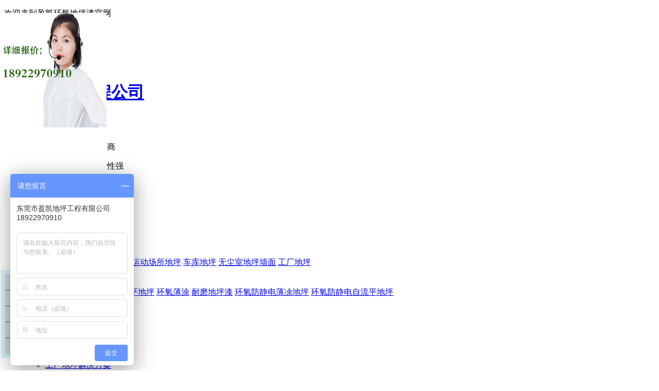

--- FILE ---
content_type: text/html
request_url: http://www.dipingqigd.com/Helps/fushikangchangqudipi.html
body_size: 8434
content:
<!DOCTYPE html PUBLIC "-//W3C//DTD XHTML 1.0 Transitional//EN" "http://www.w3.org/TR/xhtml1/DTD/xhtml1-transitional.dtd">
<html xmlns="http://www.w3.org/1999/xhtml">
<head>
    <meta http-equiv="Content-Type" content="text/html; charset=utf-8" />
    <meta http-equiv="X-UA-Compatible" content="IE=EmulateIE7" />
    <meta name="keywords" content="环氧耐磨地坪_耐磨地坪_耐磨地坪厂家" />
    <meta name="description" content="富士康科技集团是盈凯环氧耐磨地坪?厂家长期战略合作伙伴,以下是富士康科技集团厂房环氧耐磨地坪?地面设计方案。环氧耐磨地坪工程承包合同。咨询：18922970910" />
    <title>富士康厂区地坪_环氧耐磨地坪_盈凯耐磨地坪漆厂家</title>
    <link href="/Css/reset.css" rel="stylesheet" type="text/css" />
    <link href="/Skins/default/Common.css" rel="stylesheet" type="text/css" />
    <link href="/Skins/default/Style.css" rel="stylesheet" type="text/css" />
    <link href="/Skins/default/temp.css" rel="stylesheet" type="text/css" />
    <script type="text/javascript">        var SKIN_PATH = "/Skins/default/";</script>
    <script src="/JS/jquery-1.4.1.js" type="text/javascript"></script>
    <script type="text/javascript" src="/JS/Common.js"></script>
    <script type="text/javascript" src="/JS/Ajax.js"></script>
    <script type="text/javascript" src="/JS/Inc.js"></script>
<meta name="baidu-site-verification" content="code-XjiCH3S6Ss" />
<script>
var _hmt = _hmt || [];
(function() {
  var hm = document.createElement("script");
  hm.src = "https://hm.baidu.com/hm.js?65761b1b0d928f614457246ad21d3ea6";
  var s = document.getElementsByTagName("script")[0]; 
  s.parentNode.insertBefore(hm, s);
})();
</script>
</head>
<body>
    <!--topbar:start-->
    <div class="header">
    	<div class="header_top">
        	<div class="container">
            	<p>欢迎来到盈凯环氧地坪漆官网</p>
                <ul>
                	<li><a href="javascript:addBookmark()">收藏盈凯</a></li>
                    <li><a href="/Sitemap.html">网站地图</a></li>
                    <li><a href="/Helps/aboutus.html">关于盈凯</a></li>
                    <li class="last"><a href="/Helps/ContactUs.html">联系盈凯</a></li>
                </ul>
            </div>
        </div>
        <div class="header_center">
        	<h1><a href="/"><img src="/Skins/Default/Img/Common/logo.png" alt="盈凯地坪工程公司" width="77" height="67"></a></h1>
            <div class="wen">
            	<h2>盈凯地坪</h2>
                <p>500强企业环氧地坪指定服务商</p>
            </div>
            <p class="pcenter">防尘美观 · 耐磨耐压 · 抗油污性强</p>
            <div class="phone">
            	<p>全国免费服务热线</p>
                <span>18922970910</span>
            </div>
        </div>
        <div class="header_nav">
        	<ul class="container">
            	<li><a href="/">盈凯首页</a></li>
                <li><a href="/huany.htm">环氧地坪工程</a>
                    <div>
                        	<dl>
                            	<dt>
                                	<a href="/anyin.htm">按应用场景分类</a>
                                </dt>
                                <dd>
                                 <a href="/Helps/yunnanhuwainaishaidiping.html">特殊地面地坪</a> 
                            <a href="/Helps/mougongchangdaxingca.html">仓储地坪</a> 
                            <a href="/Helps/fushikanglanqiuchang.html">运动场所地坪</a> 
                            <a href="/Helps/moushangchangchekudi.html">车库地坪</a>
                            <a href="/Helps/haoxiangniwuchenshis.html">无尘室地坪墙面</a>
                            <a href="/Helps/fushikangchangqudipi.html">工厂地坪</a>
                                </dd>
                            </dl>
                            <dl>
                            	<dt>
                                	<a href="/huany.htm">按施工工艺分类</a>
                                </dt>
                                <dd>
                                	 <a href="/Helps/zhongguojianzhuhuany.html">环氧砂浆薄涂</a>
                           <a href="/Helps/dadongdianzihuanyang.html">环氧自流平地坪</a>
                           <a href="/Helps/duoxiaijiafanghuanya.html">环氧薄涂</a>
                           <a href="/Helps/ruisikangdanaimodiping.html">耐磨地坪漆</a>
                           <a href="/Helps/fugangdianzihuanyangfangjing.html">环氧防静电薄凃地坪</a>
                           <a href="/Helps/huanyangfangjingdianziliupingdip.html" >环氧防静电自流平地坪</a>
                                </dd>
                            </dl>
                        </div>
                </li>
                <li><a href="/Products/fangjingdiandiping.html">防静电地坪</a></li>
                <li><a href="/Helps/huanyangziliupingdip.html">环氧自流平地坪</a></li>
                <li><a href="/YKDP.aspx">环氧地坪漆</a></li>
                <li><a href="/jieju.htm">地坪解决方案</a>
                    <ul><li><a href='/Helps/tingchechangdipingji.html'>车库地坪解决方案</a></li><li><a href='/Helps/gongchangdipingjieju.html'>工厂地坪解决方案</a></li><li><a href='/Helps/cangchudipingjiejue.html'>仓储地坪解决方案</a></li><li><a href='/Helps/fangjingdiandipingji.html'>防静电地坪解决方案</a></li><li><a href='/Helps/wuchenshidipingqiang.html'>无尘车间地坪解决方案</a></li><li><a href='/teshu.htm'>特殊地面地坪解决方案</a></li><li><a href='/Helps/yundongdichangdiping.html'>运动场所地坪解决方案</a></li><li><a href='/shuix.htm'>水性地坪解决方案</a></li><li><a href='http://www.dipingqigd.com/Helps/toushuidipingjiejuef.html'>彩色透水地坪解决方案</a></li></ul>
                </li>
                <li><a href="/rongy.htm">盈凯荣誉</a></li>
                <li><a href="/Helps/aboutus.html">关于盈凯</a></li>
                <li><a href="/yingk.htm">盈凯资讯</a>
                <ul class="ljNavBox">
<li><a href='/xingy.htm' >行业动态</a></li>
<li><a href='/yingks.htm' >盈凯动态</a></li>
<li><a href='/chang.htm' >常见问答</a></li>
</ul>
</li>
                <li><a href="/Helps/ContactUs.html">联系盈凯</a></li>
            </ul>
        </div>
    </div>
    <!--header:end-->
 <script type="text/javascript">
    //heaernavcs();
    initCommonHeader();
    if (MARK == "") var MARK = "index";
    initCommonHeaderKeywords(MARK);
    $(function () {
        var cururl = location.href;
        var i = 0;
        var count = $(".header_nav>ul>li>a ").length;
        $(".header_nav>ul>li").each(function (index) {
            var url = $(this).find("a").attr("href");
            if (url.length > 5 && cururl.substring(cururl.length - url.length).toUpperCase() == url.toUpperCase()) {
                $(this).children('a').addClass("cur");
                return;
            }
            i++;
        });
        if (i == count) {
            $(".header_nav>ul>li>a:eq(0)").addClass("cur");
        }
    });
</script>
<script type="text/javascript">
    var OBJ_TITLE = "富士康厂区环氧耐磨地坪地面设计方案";
    var OBJ_ID = "81";
    var MARK = "help";
    var AD_MARK = "help";
    var SID = "0001,0013,0032,0044";
    //权限ID
    var AUTHORITY_ID = "";
</script>

<!--content:start-->
<div class="topadcs" style="background: url('/UploadFiles/Others/20150722164431_66488.jpg') no-repeat scroll center;
    height: 300px">
</div>
<div class="cmtitle">
    <div class="container">
        <a href="/">首页</a> &raquo; 环氧地坪工程 &raquo; 按应用场景分类 &raquo; 工厂地坪
    </div>
</div>
<div class="cpcenter container">
    <div class="menulist fl">
        <h5><a href='javascript:void(0)'>环氧地坪工程</a></h5>

<ul class='jj'>
<li sid='0001,0013,0032' class='jiejue cur'><a href='/anyin.htm' calss='jej'>按应用场景分类</a>
<ul class='jj1'><li sid='0001,0013,0032,0042' class='jj2'>
<a   href="/Helps/moushangchangchekudi.html" class='jj3'>车库地坪</a>
</li>
<li sid='0001,0013,0032,0044' class='jj2'>
<a   href="/Helps/fushikangchangqudipi.html" class='jj3'>工厂地坪</a>
</li>
<li sid='0001,0013,0032,0040' class='jj2'>
<a   href="/Helps/mougongchangdaxingca.html" class='jj3'>仓储地坪</a>
</li>
<li sid='0001,0013,0032,0043' class='jj2'>
<a   href="/Helps/haoxiangniwuchenshis.html" class='jj3'>无尘室地坪墙面</a>
</li>
<li sid='0001,0013,0032,0039' class='jj2'>
<a   href="/Helps/yunnanhuwainaishaidiping.html" class='jj3'>特殊地面地坪</a>
</li>
<li sid='0001,0013,0032,0041' class='jj2'>
<a   href="/Helps/fushikanglanqiuchang.html" class='jj3'>运动场所地坪</a>
</li>
</ul><li sid='0001,0013,0031' class='jiejue cur'><a href='/anshi.htm' calss='jej'>按施工工艺分类</a>
<ul class='jj1'><li sid='0001,0013,0031,0036' class='jj2'>
<a   href="/Helps/duoxiaijiahuanyang.html" class='jj3'>环氧薄涂</a>
</li>
<li sid='0001,0013,0031,0033' class='jj2'>
<a   href="/Helps/zhongguojianzhuhuany.html" class='jj3'>环氧砂浆薄涂</a>
</li>
<li sid='0001,0013,0031,0035' class='jj2'>
<a   href="/huanyzlpdp.htm" class='jj3'>环氧自流平地坪</a>
</li>
<li sid='0001,0013,0031,0037' class='jj2'>
<a   href="/Helps/ruisikangdanaimodiping.html" class='jj3'>耐磨地坪漆</a>
</li>
<li sid='0001,0013,0031,0038' class='jj2'>
<a   href="/Helps/fugangdianzihuanyangfangjing.html" class='jj3'>环氧防静电薄凃地坪</a>
</li>
<li sid='0001,0013,0031,0067' class='jj2'>
<a   href="/Helps/huanyangfangjingdianziliupingdip.html" class='jj3'>环氧防静电自流平地坪</a>
</li>
</ul></li></ul>

        <!-- 联系我们 -->
        <dl class="lxwm">
			<dt><img src="/Skins/Default/Img/neiye/lianxi.jpg" alt=""></dt>
			<dd>
				<h6>东莞市盈凯装饰机电工程有限公司 </h6>
				<p>地　址：<br/>
广东省东莞市塘厦镇清湖头人民路18号201室 </p>				
				<p>电　话：400-991-3090</p>
				<p>手    机：18922970910 </p>  
                                <p> 微   信：18922970910</p>
				<p>邮　箱：<br/>wyu6687891698@163.com 
 </p>
			</dd>
		</dl>
	<div class="ry mt10">
            <h3 class="t05">
                相关案例</h3>
            <div class="rycon" id="ulOrderAnn">
                <dl class="t05_con_dl">
<dt><a href="/Helps/fugangdianzihuanyangfangjing.html" target="_blank" title="富港电子环氧防静电地坪">
 <img alt="富港电子环氧防静电地坪" src="/UploadFiles/Help/20160922123539_47384.jpg"></a></dt>
<dd>
<a href="/Helps/fugangdianzihuanyangfangjing.html" target="_blank" title="富港电子环氧防静电地坪">富港电子环氧防静电地坪</a></dd>
</dl>
<dl class="t05_con_dl">
<dt><a href="/Helps/duoxiaijiahuanyang.html" target="_blank" title="多喜爱环氧薄涂地坪">
 <img alt="多喜爱环氧薄涂地坪" src="/UploadFiles/Help/20160807175046_61863.jpg"></a></dt>
<dd>
<a href="/Helps/duoxiaijiahuanyang.html" target="_blank" title="多喜爱环氧薄涂地坪">多喜爱环氧薄涂地坪</a></dd>
</dl>
<dl class="t05_con_dl">
<dt><a href="/Helps/dadongdianzihuanyang.html" target="_blank" title="大东电子环氧自流平地坪施工工程">
 <img alt="大东电子环氧自流平地坪施工工程" src="/UploadFiles/Help/20150716192640_65709.jpg"></a></dt>
<dd>
<a href="/Helps/dadongdianzihuanyang.html" target="_blank" title="大东电子环氧自流平地坪施工工程">大东电子环氧自流平地坪施工工程</a></dd>
</dl>
<dl class="t05_con_dl">
<dt><a href="/Helps/zhongguojianzhuhuany.html" target="_blank" title="中国建筑环氧砂浆地坪">
 <img alt="中国建筑环氧砂浆地坪" src="/UploadFiles/Help/20160807175156_61115.jpg"></a></dt>
<dd>
<a href="/Helps/zhongguojianzhuhuany.html" target="_blank" title="中国建筑环氧砂浆地坪">中国建筑环氧砂浆地坪</a></dd>
</dl>
<dl class="t05_con_dl">
<dt><a href="/Helps/ruisikangdanaimodiping.html" target="_blank" title="瑞斯康达耐磨地坪">
 <img alt="瑞斯康达耐磨地坪" src="/UploadFiles/Help/20160922143813_91536.jpg"></a></dt>
<dd>
<a href="/Helps/ruisikangdanaimodiping.html" target="_blank" title="瑞斯康达耐磨地坪">瑞斯康达耐磨地坪</a></dd>
</dl>
<dl class="t05_con_dl">
<dt><a href="/Helps/haoxiangniwuchenshis.html" target="_blank" title="好想你无尘室地坪_盈凯提供无尘车间地坪施工方案">
 <img alt="好想你无尘室地坪_盈凯提供无尘车间地坪施工方案" src="/UploadFiles/Help/20150716193108_74788.jpg"></a></dt>
<dd>
<a href="/Helps/haoxiangniwuchenshis.html" target="_blank" title="好想你无尘室地坪_盈凯提供无尘车间地坪施工方案">好想你无尘室地坪_盈凯提供无尘车间地坪施工方案</a></dd>
</dl>

            </div>
        </div>
    </div>
    <div class="cpcont fr">
        <h4>
            <a href="javascript:">富士康厂区环氧耐磨地坪地面设计方案</a></h4>
        <div class="age_li_about">
            <p style="text-align:center"><img src="/UploadFiles/Product/2015-08-06/20150806164029680.jpg" width="600" height="447" border="0" hspace="0" vspace="0" title="工厂地坪" alt="工厂地坪" style="width: 600px; height: 447px;"/></p><p style="text-align: left;"><span style="font-size: 16px;"><br/>富士康科技集团是专业从事计算机、通讯、消费性电子等3C产品研发制造，广泛涉足数位内容、汽车零组件、通路、云运算服务及新能源、新材料开发应用的高新科技企业。</span></p><p><br style="text-indent: 2em; text-align: left;"/></p><p style="text-align: left;"><span style="font-size: 16px;">凭借前瞻决策、扎根科技和专业制造，自1974年在台湾肇基，1988年投资中国大陆以来，富士康迅速发展壮大，拥有百余万员工及全球顶尖客户群，是全球最大的电子产业科技制造服务商。2015年进出口总额占中国大陆进出口总额的3.7%；2015年位居《财富》全球500强第31位。</span></p><p><br style="text-indent: 2em; text-align: left;"/></p><p style="text-align: left;"><span style="font-size: 16px;">富士康科技集团是盈凯地坪漆厂家长期战略合作伙伴，以下是富士康科技集团厂房环氧</span><a href="http://www.dipingqigd.com/Helps/chekujingangshanaimo.html" target="_self" style="font-size: 16px; text-decoration: underline;"><span style="font-size: 16px;">耐磨地坪</span></a><span style="font-size: 16px;">地面设计方案：</span></p><table><tbody><tr class="firstRow"><td width="297" valign="top" style="word-break: break-all; border-width: 1px; border-style: solid;"><p style="text-align: left;"><span style="font-size: 16px;">订购方：</span></p></td><td width="544" valign="top" style="word-break: break-all; border-width: 1px; border-style: solid;"><p style="text-align: left;"><span style="font-size: 16px;">富士康科技集团</span></p></td></tr><tr><td width="297" valign="top" style="word-break: break-all; border-width: 1px; border-style: solid;"><p style="text-align: left;"><span style="font-size: 16px;">工程名称：</span></p></td><td width="544" valign="top" style="word-break: break-all; border-width: 1px; border-style: solid;"><p style="text-align: left;"><span style="font-size: 16px;">环氧耐磨地坪</span></p></td></tr><tr><td width="297" valign="top" style="word-break: break-all; border-width: 1px; border-style: solid;"><p style="text-align: left;"><span style="font-size: 16px;">环氧耐磨地坪施工方案：</span></p></td><td width="544" valign="top" style="word-break: break-all; border-width: 1px; border-style: solid;"><p style="text-align: left;"><span style="font-size: 16px;">1,地面处理 : 依据地面状况做好打磨,修补,除污,除尘；</span></p><p style="text-align: left;"><span style="font-size: 16px;">2,环氧底漆 ：采用渗透性及附着力特强环氧底漆滚涂一道,增强附着力；</span></p><p style="text-align: left;"><span style="font-size: 16px;">3,环氧腻子 ：将环氧双组份加入适量腻子粉,用镘刀将其涂布一至两道；</span></p><p style="text-align: left;"><span style="font-size: 16px;">4,环氧色漆 ：用环氧色滚涂二道；</span></p><p style="text-align: left;"><span style="font-size: 16px;">5,环氧面漆 ：用环氧面漆滚涂一道,使地面光亮耐磨；　</span></p><p style="text-align: left;"><span style="font-size: 16px;">6,地坪投入使用时间：以250C为准,24小时后可上人,72小时后可重压。</span></p></td></tr><tr><td width="297" valign="top" style="word-break: break-all; border-width: 1px; border-style: solid;"><p style="text-align: left;"><span style="font-size: 16px;">环氧耐磨地坪性能特点：</span></p></td><td width="544" valign="top" style="word-break: break-all; border-width: 1px; border-style: solid;"><p style="text-align: left;"><span style="font-size: 16px;">1,防尘防霉,防水防滑,防潮,耐磨,无缝耐磨,耐冲击,耐酸碱,耐油污,耐一定腐蚀；</span></p><p style="text-align: left;"><span style="font-size: 16px;">2,便于清洁,施工快捷,维护方便,价格适宜；</span></p><p style="text-align: left;"><span style="font-size: 16px;">3,附着力强,柔韧性好,耐冲击；</span></p><p style="text-align: left;"><span style="font-size: 16px;">4,可长期经受30吨汽车,叉车碾压。</span></p></td></tr></tbody></table><p style="text-align: left;"><br style="text-indent: 2em; text-align: left;"/><span style="font-size: 16px;">环氧耐磨地坪工程承包合同<br style="text-indent: 2em; text-align: left;"/></span></p><p style="text-align:center"><img src="/UploadFiles/Product/20160807163132382581.jpg" title="地坪漆合同" alt="地坪漆合同"/></p><p><span style="font-size: 16px;"><strong hiragino="" sans="" microsoft="" white-space:="" background-color:="" style="font-family: " font-size:="" word-spacing:="" padding:="" margin:="" color:="">版权声明：</strong>版权归东莞市盈凯机电工程有限公司所有，转载请注明来源！</span></p>
            <div class="lx">
                
            </div>
	    <div class="ys">
                </div>
        </div>
    </div>
    <div class="clear">
    </div>
</div>
<div class="Aboutus container">
    <h4 class="abouttitle">
        <a href="/Helps/aboutus.html"></a>
    </h4>
    <div class="">
        <p style="text-align:center"><img src="/UploadFiles/Product/2015-08-06/20150806164029680.jpg" width="600" height="447" border="0" hspace="0" vspace="0" title="工厂地坪" alt="工厂地坪" style="width: 600px; height: 447px;"/></p><p style="text-align: left;"><span style="font-size: 16px;"><br/>富士康科技集团是专业从事计算机、通讯、消费性电子等3C产品研发制造，广泛涉足数位内容、汽车零组件、通路、云运算服务及新能源、新材料开发应用的高新科技企业。</span></p><p><br style="text-indent: 2em; text-align: left;"/></p><p style="text-align: left;"><span style="font-size: 16px;">凭借前瞻决策、扎根科技和专业制造，自1974年在台湾肇基，1988年投资中国大陆以来，富士康迅速发展壮大，拥有百余万员工及全球顶尖客户群，是全球最大的电子产业科技制造服务商。2015年进出口总额占中国大陆进出口总额的3.7%；2015年位居《财富》全球500强第31位。</span></p><p><br style="text-indent: 2em; text-align: left;"/></p><p style="text-align: left;"><span style="font-size: 16px;">富士康科技集团是盈凯地坪漆厂家长期战略合作伙伴，以下是富士康科技集团厂房环氧</span><a href="http://www.dipingqigd.com/Helps/chekujingangshanaimo.html" target="_self" style="font-size: 16px; text-decoration: underline;"><span style="font-size: 16px;">耐磨地坪</span></a><span style="font-size: 16px;">地面设计方案：</span></p><table><tbody><tr class="firstRow"><td width="297" valign="top" style="word-break: break-all; border-width: 1px; border-style: solid;"><p style="text-align: left;"><span style="font-size: 16px;">订购方：</span></p></td><td width="544" valign="top" style="word-break: break-all; border-width: 1px; border-style: solid;"><p style="text-align: left;"><span style="font-size: 16px;">富士康科技集团</span></p></td></tr><tr><td width="297" valign="top" style="word-break: break-all; border-width: 1px; border-style: solid;"><p style="text-align: left;"><span style="font-size: 16px;">工程名称：</span></p></td><td width="544" valign="top" style="word-break: break-all; border-width: 1px; border-style: solid;"><p style="text-align: left;"><span style="font-size: 16px;">环氧耐磨地坪</span></p></td></tr><tr><td width="297" valign="top" style="word-break: break-all; border-width: 1px; border-style: solid;"><p style="text-align: left;"><span style="font-size: 16px;">环氧耐磨地坪施工方案：</span></p></td><td width="544" valign="top" style="word-break: break-all; border-width: 1px; border-style: solid;"><p style="text-align: left;"><span style="font-size: 16px;">1,地面处理 : 依据地面状况做好打磨,修补,除污,除尘；</span></p><p style="text-align: left;"><span style="font-size: 16px;">2,环氧底漆 ：采用渗透性及附着力特强环氧底漆滚涂一道,增强附着力；</span></p><p style="text-align: left;"><span style="font-size: 16px;">3,环氧腻子 ：将环氧双组份加入适量腻子粉,用镘刀将其涂布一至两道；</span></p><p style="text-align: left;"><span style="font-size: 16px;">4,环氧色漆 ：用环氧色滚涂二道；</span></p><p style="text-align: left;"><span style="font-size: 16px;">5,环氧面漆 ：用环氧面漆滚涂一道,使地面光亮耐磨；　</span></p><p style="text-align: left;"><span style="font-size: 16px;">6,地坪投入使用时间：以250C为准,24小时后可上人,72小时后可重压。</span></p></td></tr><tr><td width="297" valign="top" style="word-break: break-all; border-width: 1px; border-style: solid;"><p style="text-align: left;"><span style="font-size: 16px;">环氧耐磨地坪性能特点：</span></p></td><td width="544" valign="top" style="word-break: break-all; border-width: 1px; border-style: solid;"><p style="text-align: left;"><span style="font-size: 16px;">1,防尘防霉,防水防滑,防潮,耐磨,无缝耐磨,耐冲击,耐酸碱,耐油污,耐一定腐蚀；</span></p><p style="text-align: left;"><span style="font-size: 16px;">2,便于清洁,施工快捷,维护方便,价格适宜；</span></p><p style="text-align: left;"><span style="font-size: 16px;">3,附着力强,柔韧性好,耐冲击；</span></p><p style="text-align: left;"><span style="font-size: 16px;">4,可长期经受30吨汽车,叉车碾压。</span></p></td></tr></tbody></table><p style="text-align: left;"><br style="text-indent: 2em; text-align: left;"/><span style="font-size: 16px;">环氧耐磨地坪工程承包合同<br style="text-indent: 2em; text-align: left;"/></span></p><p style="text-align:center"><img src="/UploadFiles/Product/20160807163132382581.jpg" title="地坪漆合同" alt="地坪漆合同"/></p><p><span style="font-size: 16px;"><strong hiragino="" sans="" microsoft="" white-space:="" background-color:="" style="font-family: " font-size:="" word-spacing:="" padding:="" margin:="" color:="">版权声明：</strong>版权归东莞市盈凯机电工程有限公司所有，转载请注明来源！</span></p>
        <div class="clear">
        </div>
        <!-- 清除浮动 -->
    </div>
</div>
<!--content:end-->
<script type="text/javascript">

    if (SID.indexOf("0001,0013")>=0) {
        $(".ys").remove();
        $(".Aboutus").remove();

    }   
   if (OBJ_ID == 2) {
       $(".cpcenter").remove();
   }  
   
    if (SID.indexOf("0001,0017") >= 0) {
        $(".lx").remove();
        $(".Aboutus").remove();
    }
    if (SID.indexOf("0001,0017")<0&&SID.indexOf("0001,0013")<0&&OBJ_ID!=2) {
        $(".lx").remove();
        $(".ys").remove();
        $(".Aboutus").remove();
    }
    helpLoad(); initCommonHeaderKeywords(MARK);
</script>
<div class="footer">
    <!--友情链接-->
    <!--链接完-->
    <div class="f_bottom">
        <div class="container">
            <div class="f_01">
                <ul>
                    <li class="first"><a href="/Helps/aboutus.html">关于盈凯</a></li>
                    <li><a href="/huany.htm">环氧地坪工程</a></li>
                    <li><a href="/YKDP.aspx">环氧地坪漆</a></li>
                    <li><a href="/jieju.htm">解决方案</a></li>
                    <li><a href="/Helps/ContactUs.html">联系盈凯</a></li>
                </ul>
            </div>
            <div class="f_logo">
                <dl>
                    <dt class="fl"><a href="">
                        <img src="/Skins/Default/Img/Common/footer_logo.png"></a> </dt>
                    <dd>
                        <img src="/Skins/Default/Img/Common/footer_01.png" width="15" height="19"><span>广东省东莞市塘厦镇清湖头人民路18号201室</span><br>
                        <img src="/Skins/Default/Img/Common/footer_02.png" width="14" height="14"><span>东莞市盈凯装饰机电工程有限公司
                            版权所有</span><br>
                        <img src="/Skins/Default/Img/Common/footer_03.png" width="16" height="12"><span>Email:wyu6687891698@163.com</span><br>
                        <a href="https://beian.miit.gov.cn/" target="_blank">粤ICP备17047407号</a>
                    </dd>
                </dl>
            </div>
            <div class="f_phone">
                <dl>
                    <dt>
                        <img src="/Skins/Default/Img/Common/phone.png" width="42" height="45"></dt>
                    <dd>
                        <span>全国服务热线</span>
                        <p>
                            400-991-3090
                        </p>
                    </dd>
                </dl>
            </div>
        </div>
    </div>
    <!--container-->
</div>
<!--f_bottom-->
<!--end 尾部-->
<script src="/JS/rollup.min.js" type="text/javascript"></script>
<!--footer:end-->
<script type="text/javascript" charset="utf-8" async src="http://lxbjs.baidu.com/lxb.js?sid=7707281"></script>
</body> </html>
<!-- Baidu Button BEGIN -->
<script type="text/javascript" id="bdshare_js" data="type=slide&amp;img=0&amp;pos=left&amp;uid=796138"></script>
<script type="text/javascript" id="bdshell_js"></script>
<script type="text/javascript">
    document.getElementById("bdshell_js").src = "http://share.baidu.com/static/js/shell_v2.js?cdnversion=" + new Date().getHours();
</script>
<!-- Baidu Button END -->
      <script type="text/javascript">
var _mvq = _mvq || [];
_mvq.push(['$setAccount', 'm-241102-0']);

_mvq.push(['$logConversion']);
(function() {
var mvl = document.createElement('script');
mvl.type = 'text/javascript'; mvl.async = true;
mvl.src = ('https:' == document.location.protocol ? 'https://static-ssl.mediav.com/mvl.js' : 'http://static.mediav.com/mvl.js');
var s = document.getElementsByTagName('script')[0];
s.parentNode.insertBefore(mvl, s);
})();
</script>   